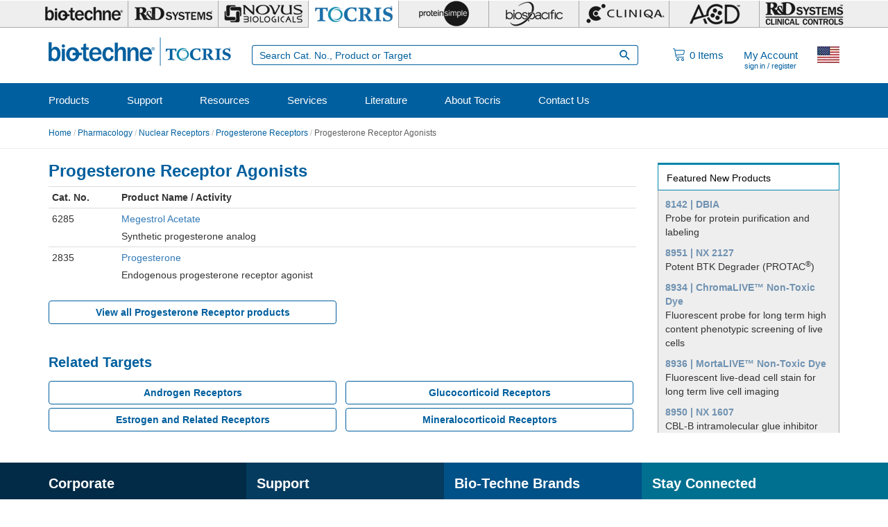

--- FILE ---
content_type: text/css
request_url: https://www.tocris.com/sites/tocris.com/files/css/css_E9wOyVBBPLIeq4Al4boCEX0keoOVPHA0RDiCFZgx0Co.css
body_size: -112
content:
.globallink-node-select-submission-form .globallink-node-select-submission-edit{margin-left:9px;}.globallink-node-select-submission-form .globallink-edit-submit-go,.globallink-node-select-submission-form .globallink-edit-submit-cancel-submission{padding:4px 21px;}.globallink-node-select-submission-form .globallink-edit-submit-go{display:none;}
